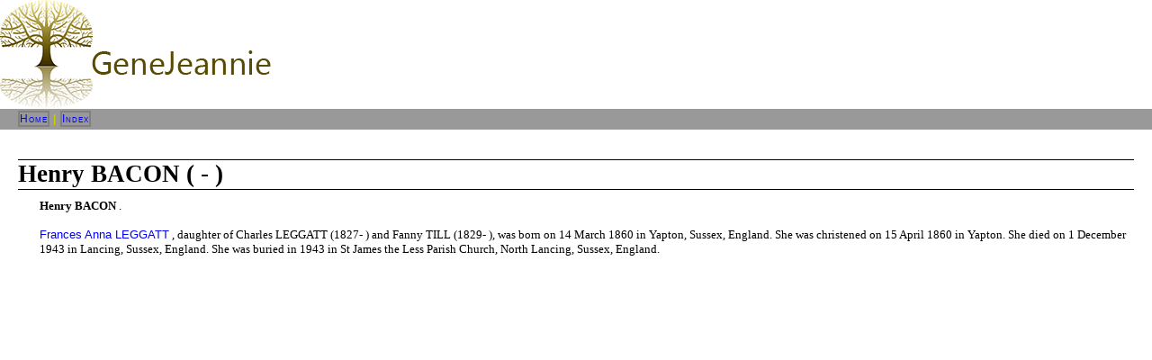

--- FILE ---
content_type: text/html
request_url: http://genejeannie.net/individuals/ind2020.html
body_size: 780
content:
<!DOCTYPE HTML PUBLIC "-//W3C//DTD HTML 4.01 Transitional//EN"><html>
<head>
<title>Henry BACON</title>
<meta http-equiv="Content-Type" content="text/html; charset=iso-8859-1">
<LINK rel="stylesheet" type="text/css" href="fhstyle.css">
</head>
<body bgcolor="#FFFFFF" text="#000000">
<table cellSpacing=0 cellPadding=0 width="100%" border=0><tbody>
<tr><td width="5%"><img src="GJ%20logo%20-%20low.gif" alt="logo" border=0></td><td valign="bottom" width="1%">&nbsp;</td><td valign="bottom" width="94%">&nbsp;</td>
</tr></table>
<table cellSpacing=0 cellPadding=0 width="100%" border=0><tbody>
<tr><td class=menubar bgColor="#000000">
<A href="/index.htm">Home</A>&nbsp;|&nbsp;<A href="_nameindex.html">Index</A></td></tr>
</TABLE>
<div style="margin-left: 20px; margin-top: 20px; margin-bottom: 20px; margin-right: 20px">
<p class="FhHdg1">Henry BACON ( - )</p>
<p class="FhDat2" style="text-indent: 0pt; margin-left: 18pt">
<b>Henry BACON
</b>.
</p>
<p class="FhDat2">&nbsp;</p>
<p class="FhDat2" style="text-indent: 0pt; margin-left: 18pt">
<b><a href="ind2019.html" class="bodylink">Frances Anna LEGGATT</a>
</b>,
 daughter of Charles LEGGATT (1827- ) and Fanny TILL (1829- ),
 was born on 14 March 1860 in Yapton, Sussex, England.
  
She
 was christened on 15 April 1860 in Yapton.
  
She
 died on 1 December 1943 in Lancing, Sussex, England.
  
She
 was buried in 1943 in St James the Less Parish Church, North Lancing, Sussex, 
England.
</p>
<p>&nbsp;</p>
</div>
</body>
</html>


--- FILE ---
content_type: text/css
request_url: http://genejeannie.net/individuals/fhstyle.css
body_size: 6487
content:
BODY {PADDING-RIGHT: 0px; PADDING-LEFT: 0px; FONT-SIZE: 80%; PADDING-BOTTOM: 0px; MARGIN: 0px; COLOR: #000000; PADDING-TOP: 0px; FONT-FAMILY: Verdana, Arial, sans-serif; BACKGROUND-COLOR: #FFFFFF}
P {FONT-SIZE: 100%; FONT-FAMILY: Verdana, Arial, Helvetica, sans-serif}
TD {
	FONT-SIZE: 100%;
	FONT-FAMILY: Verdana, Arial, sans-serif;
	font-weight: 500;
	color: #000000;
}
LI {FONT-SIZE: 100%; FONT-FAMILY: Verdana, Arial, Helvetica, sans-serif}
UL {FONT-SIZE: 100%; FONT-FAMILY: Verdana, Arial, sans-serif}
TABLE {FONT-SIZE: 100%; FONT-FAMILY: Verdana, Arial, sans-serif;}
HR {WIDTH: 100%; COLOR: #808080; HEIGHT: 1px}
A:link {color: #0000FF; FONT-WEIGHT: 500}
A:visited {
	color: #9966CC;
	FONT-WEIGHT: 500;}
A:hover {
	color: red;
	FONT-WEIGHT: 500;}
.FhSiteTitle {  text-align: center; height: auto; width: auto; font-size: 26pt; font-weight: 700; border-top-width: 1pt; border-right-width: 0px; border-bottom-width: 1pt; border-left-width: 0px; margin-top: 24pt; margin-bottom: 8pt; font-family: Verdana, Arial, Helvetica, sans-serif}
.FhPageTitle {  height: auto; width: auto; font-size: 24pt; font-weight: 500; border-top-width: 1pt; border-right-width: 0px; border-bottom-width: 1pt; border-left-width: 0px; margin-top: 24pt; margin-bottom: 8pt; font-family: Verdana, Arial, Helvetica, sans-serif}
.FhTOCEntry {  height: auto; width: auto; font-size: 12pt; font-weight: 400; color: #808080; font-family: Verdana, Arial, Helvetica, sans-serif}
.FhTOCEntry A:link { color: #808080; font-weight: bold; TEXT-DECORATION: none}
.FhTOCEntry A:visited { color: #808080; font-weight: bold; TEXT-DECORATION: none}
.FhTOCEntry A:active { color: #808080; font-weight: bold; TEXT-DECORATION: none}
.FhTOCEntry A:hover { color: #515151; font-weight: bold; TEXT-DECORATION: none}
.menubar {PADDING-RIGHT: 0px; BORDER-TOP: #FFFFFF 1px solid; PADDING-LEFT: 20px; FONT-WEIGHT: bold; FONT-SIZE: 12px; PADDING-BOTTOM: 2px; COLOR: #CCCC00; PADDING-TOP: 2px; BORDER-BOTTOM: #FFFFFF 1px solid; LETTER-SPACING: 1px; HEIGHT: 25px; BACKGROUND-COLOR: #999999; TEXT-ALIGN: left; FONT-VARIANT: small-caps}
.menubar A:link {
	COLOR: #0000FF;
	TEXT-DECORATION: none;
	border: 2px solid #808080;
}
.menubar A:visited {BORDER-RIGHT: #808080 1px solid; BORDER-TOP: #808080 1px solid; BORDER-LEFT: #808080 1px solid; COLOR: #ECE7E3; BORDER-BOTTOM: #808080 1px solid; TEXT-DECORATION: none}
.menubar A:active {BORDER-RIGHT: #808080 1px solid; BORDER-TOP: #808080 1px solid; BORDER-LEFT: #808080 1px solid; COLOR: #ECE7E3; BORDER-BOTTOM: #808080 1px solid; TEXT-DECORATION: none}
.menubar A:hover {BORDER-RIGHT: #FFFFFF 1px solid; BORDER-TOP: #FFFFFF 1px solid; BORDER-LEFT: #FFFFFF 1px solid; COLOR: #FFFFFF; BORDER-BOTTOM: #FFFFFF 1px solid}
.FhAppText { font-family: Arial, Helvetica, sans-serif; font-weight: bold; text-align: right; color: #B1B1B1; text-decoration: none}
.FhAppText A:link {font-family: Arial, Helvetica, sans-serif; font-weight: bold; color: #B1B1B1; text-decoration: none}
.FhAppText A:visited {font-family: Arial, Helvetica, sans-serif; font-weight: bold; color: #B1B1B1; text-decoration: none}
.FhAppText A:hover { FONT-WEIGHT: bold; color: #808080}
.FhInd {
	text-align: center;
	font-weight: bold;
	text-decoration: none;
	color: #999999;
	BORDER-RIGHT: #FFFFFF 1px solid;
	BORDER-TOP: #FFFFFF 1px solid;
	BORDER-LEFT: #FFFFFF 1px solid;
	BORDER-BOTTOM: #FFFFFF 1px solid;
	font-family: Verdana, Arial, Helvetica, sans-serif;
	font-size: 14pt;
}
.FhInd A:link {
	color: #0000FF;
	text-decoration: none;
	BORDER-RIGHT: #FFFFFF 1px solid;
	BORDER-TOP: #FFFFFF 1px solid;
	BORDER-LEFT: #FFFFFF 1px solid;
	BORDER-BOTTOM: #FFFFFF 1px solid;
	font-family: Verdana, Arial, Helvetica, sans-serif;
	font-size: 14pt;
}
.FhInd A:visited { color: #808080; text-decoration: none; BORDER-RIGHT: #FFFFFF 1px solid; BORDER-TOP: #FFFFFF 1px solid; BORDER-LEFT: #FFFFFF 1px solid; BORDER-BOTTOM: #FFFFFF 1px solid }
.FhInd A:active { color: #808080; text-decoration: none; BORDER-RIGHT: #FFFFFF 1px solid; BORDER-TOP: #FFFFFF 1px solid; BORDER-LEFT: #FFFFFF 1px solid; BORDER-BOTTOM: #FFFFFF 1px solid }
.FhInd A:hover { color: #515151; text-decoration: none; BORDER-RIGHT: #515151 1px solid; BORDER-TOP: #515151 1px solid; BORDER-LEFT: #515151 1px solid; COLOR: #515151; BORDER-BOTTOM: #515151 1px solid }
.FhHeader { height: auto; width: auto; font-size: 20pt; font-weight: 400; margin-bottom: 0pt; COLOR: #808080; font-family: Verdana, Arial, Helvetica, sans-serif}
.FhMiniTitle {  height: auto; width: auto; font-size: 11pt; font-weight: 400; font-family: Verdana, Arial, Helvetica, sans-serif; FONT-VARIANT: small-caps }
.FhMiniEntry {  height: auto; text-indent: -25px; width: auto; font-size: 10pt; font-weight: 400; font-family: Verdana, Arial, Helvetica, sans-serif}
.FhHdg1 {  height: auto; width: auto; font-size: 20pt; font-weight: 700; border-style: solid; border-top-width: 1pt; border-right-width: 0px; border-bottom-width: 1pt; border-left-width: 0px; margin-top: 24pt; margin-bottom: 8pt; font-family: "Times New Roman", Times, serif}
.FhHdg2 {  height: auto; width: auto; font-size: 10pt; font-weight: 700; border-style: solid; border-top-width: 0.50pt; border-right-width: 0px; border-bottom-width: 0.50pt; border-left-width: 0px; margin-top: 12pt; margin-bottom: 5pt; font-family: "Times New Roman", Times, serif}
.FhLbl2 {  height: auto; width: auto; font-size: 10pt; font-weight: 400; margin-top: 0pt; margin-bottom: 0pt; font-family: "Times New Roman", Times, serif}
.FhDat2 {  height: auto; width: auto; font-size: 10pt; font-weight: 400; margin-top: 0pt; margin-bottom: 0pt; font-family: "Times New Roman", Times, serif}
.FhHdg3 {  height: auto; width: auto; font-size: 8pt; font-weight: 700; border-style: none; border-top-width: 0pt; border-right-width: 0px; border-bottom-width: 0pt; border-left-width: 0px; margin-top: 4pt; margin-bottom: 0pt; font-family: "Times New Roman", Times, serif}
.FhLbl3 {  height: auto; width: auto; font-size: 8pt; font-weight: 400; margin-top: 0pt; margin-bottom: 0pt; font-family: "Times New Roman", Times, serif}
.FhDat3 {  height: auto; width: auto; font-size: 8pt; font-weight: 400; margin-top: 0pt; margin-bottom: 0pt; font-family: "Times New Roman", Times, serif}
.FhCaption {  height: auto; width: auto; font-size: 7pt; font-weight: 400; margin-top: 0pt; margin-bottom: 0pt; font-family: Arial, Helvetica, Verdana, sans-serif}
.bodylink { font-family: Arial, Helvetica, sans-serif; font-weight: bold; color: #3399CC; text-decoration: none}
